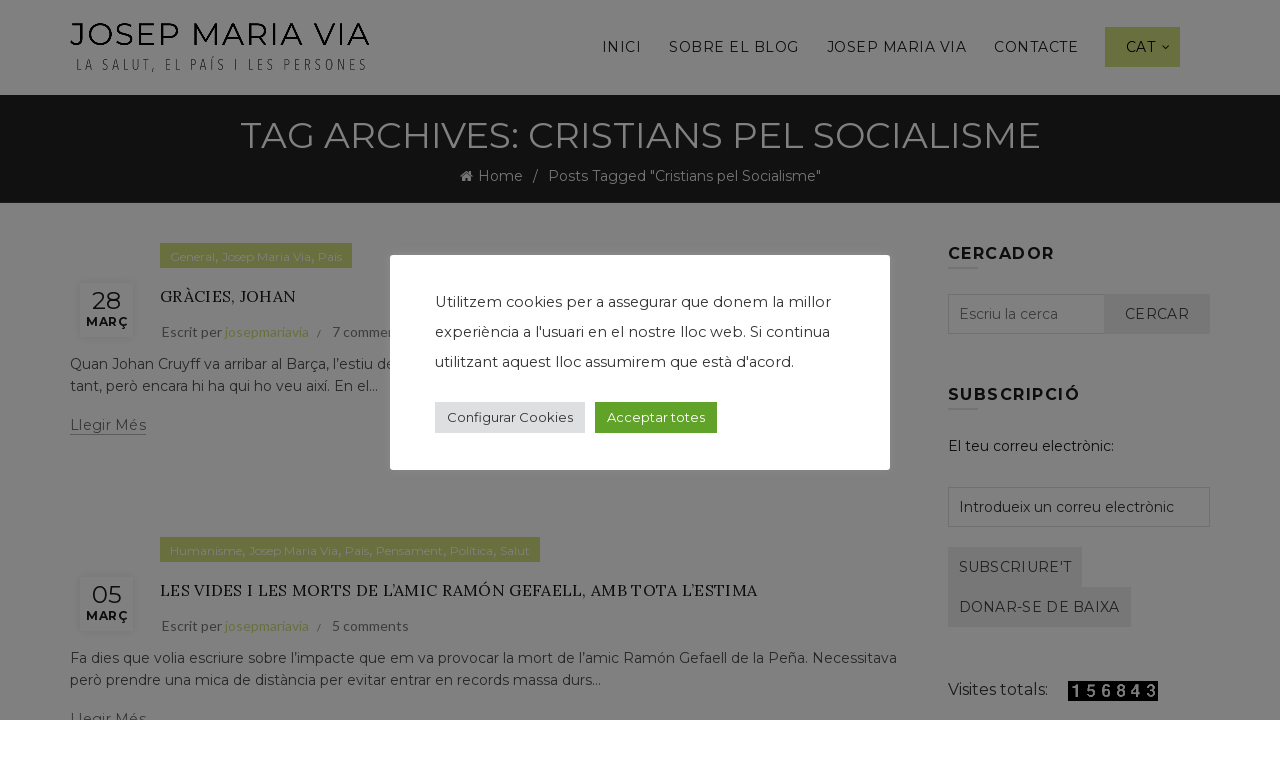

--- FILE ---
content_type: text/html; charset=UTF-8
request_url: https://josepmariavia.com/ca/tag/cristians-pel-socialisme/
body_size: 18621
content:
<!DOCTYPE html>
<!--[if IE 8]>
<html class="ie ie8" lang="ca">
<![endif]-->
<!--[if !(IE 7) & !(IE 8)]><!-->
<html lang="ca">
<!--<![endif]-->
<head>
	<meta charset="UTF-8">
	<meta name="viewport" content="width=device-width, initial-scale=1.0, maximum-scale=1.0, user-scalable=no">
	<link rel="profile" href="http://gmpg.org/xfn/11">
	<link rel="pingback" href="https://josepmariavia.com/xmlrpc.php">

	<title>Cristians pel Socialisme &#8211; El blog de Josep Maria Via</title>
<meta name='robots' content='max-image-preview:large' />
	<style>img:is([sizes="auto" i], [sizes^="auto," i]) { contain-intrinsic-size: 3000px 1500px }</style>
	<link rel="alternate" href="https://josepmariavia.com/ca/tag/cristians-pel-socialisme/" hreflang="ca" />
<link rel="alternate" href="https://josepmariavia.com/es/tag/cristianos-por-el-socialismo/" hreflang="es" />
<link rel='dns-prefetch' href='//www.google.com' />
<link rel='dns-prefetch' href='//fonts.googleapis.com' />
<link rel="alternate" type="application/rss+xml" title="El blog de Josep Maria Via &raquo; Canal d&#039;informació" href="https://josepmariavia.com/ca/feed/" />
<link rel="alternate" type="application/rss+xml" title="El blog de Josep Maria Via &raquo; Canal dels comentaris" href="https://josepmariavia.com/ca/comments/feed/" />
<link rel="alternate" type="application/rss+xml" title="El blog de Josep Maria Via &raquo; Cristians pel Socialisme Canal de les etiquetes" href="https://josepmariavia.com/ca/tag/cristians-pel-socialisme/feed/" />
		<!-- This site uses the Google Analytics by MonsterInsights plugin v9.6.1 - Using Analytics tracking - https://www.monsterinsights.com/ -->
		<!-- Note: MonsterInsights is not currently configured on this site. The site owner needs to authenticate with Google Analytics in the MonsterInsights settings panel. -->
					<!-- No tracking code set -->
				<!-- / Google Analytics by MonsterInsights -->
		<style id='wp-emoji-styles-inline-css' type='text/css'>

	img.wp-smiley, img.emoji {
		display: inline !important;
		border: none !important;
		box-shadow: none !important;
		height: 1em !important;
		width: 1em !important;
		margin: 0 0.07em !important;
		vertical-align: -0.1em !important;
		background: none !important;
		padding: 0 !important;
	}
</style>
<link rel='stylesheet' id='wp-block-library-css' href='https://josepmariavia.com/wp-includes/css/dist/block-library/style.min.css?ver=7f8ea827608e51439d53dbe2261c3eac' type='text/css' media='all' />
<style id='classic-theme-styles-inline-css' type='text/css'>
/*! This file is auto-generated */
.wp-block-button__link{color:#fff;background-color:#32373c;border-radius:9999px;box-shadow:none;text-decoration:none;padding:calc(.667em + 2px) calc(1.333em + 2px);font-size:1.125em}.wp-block-file__button{background:#32373c;color:#fff;text-decoration:none}
</style>
<style id='safe-svg-svg-icon-style-inline-css' type='text/css'>
.safe-svg-cover{text-align:center}.safe-svg-cover .safe-svg-inside{display:inline-block;max-width:100%}.safe-svg-cover svg{fill:currentColor;height:100%;max-height:100%;max-width:100%;width:100%}

</style>
<style id='global-styles-inline-css' type='text/css'>
:root{--wp--preset--aspect-ratio--square: 1;--wp--preset--aspect-ratio--4-3: 4/3;--wp--preset--aspect-ratio--3-4: 3/4;--wp--preset--aspect-ratio--3-2: 3/2;--wp--preset--aspect-ratio--2-3: 2/3;--wp--preset--aspect-ratio--16-9: 16/9;--wp--preset--aspect-ratio--9-16: 9/16;--wp--preset--color--black: #000000;--wp--preset--color--cyan-bluish-gray: #abb8c3;--wp--preset--color--white: #ffffff;--wp--preset--color--pale-pink: #f78da7;--wp--preset--color--vivid-red: #cf2e2e;--wp--preset--color--luminous-vivid-orange: #ff6900;--wp--preset--color--luminous-vivid-amber: #fcb900;--wp--preset--color--light-green-cyan: #7bdcb5;--wp--preset--color--vivid-green-cyan: #00d084;--wp--preset--color--pale-cyan-blue: #8ed1fc;--wp--preset--color--vivid-cyan-blue: #0693e3;--wp--preset--color--vivid-purple: #9b51e0;--wp--preset--gradient--vivid-cyan-blue-to-vivid-purple: linear-gradient(135deg,rgba(6,147,227,1) 0%,rgb(155,81,224) 100%);--wp--preset--gradient--light-green-cyan-to-vivid-green-cyan: linear-gradient(135deg,rgb(122,220,180) 0%,rgb(0,208,130) 100%);--wp--preset--gradient--luminous-vivid-amber-to-luminous-vivid-orange: linear-gradient(135deg,rgba(252,185,0,1) 0%,rgba(255,105,0,1) 100%);--wp--preset--gradient--luminous-vivid-orange-to-vivid-red: linear-gradient(135deg,rgba(255,105,0,1) 0%,rgb(207,46,46) 100%);--wp--preset--gradient--very-light-gray-to-cyan-bluish-gray: linear-gradient(135deg,rgb(238,238,238) 0%,rgb(169,184,195) 100%);--wp--preset--gradient--cool-to-warm-spectrum: linear-gradient(135deg,rgb(74,234,220) 0%,rgb(151,120,209) 20%,rgb(207,42,186) 40%,rgb(238,44,130) 60%,rgb(251,105,98) 80%,rgb(254,248,76) 100%);--wp--preset--gradient--blush-light-purple: linear-gradient(135deg,rgb(255,206,236) 0%,rgb(152,150,240) 100%);--wp--preset--gradient--blush-bordeaux: linear-gradient(135deg,rgb(254,205,165) 0%,rgb(254,45,45) 50%,rgb(107,0,62) 100%);--wp--preset--gradient--luminous-dusk: linear-gradient(135deg,rgb(255,203,112) 0%,rgb(199,81,192) 50%,rgb(65,88,208) 100%);--wp--preset--gradient--pale-ocean: linear-gradient(135deg,rgb(255,245,203) 0%,rgb(182,227,212) 50%,rgb(51,167,181) 100%);--wp--preset--gradient--electric-grass: linear-gradient(135deg,rgb(202,248,128) 0%,rgb(113,206,126) 100%);--wp--preset--gradient--midnight: linear-gradient(135deg,rgb(2,3,129) 0%,rgb(40,116,252) 100%);--wp--preset--font-size--small: 13px;--wp--preset--font-size--medium: 20px;--wp--preset--font-size--large: 36px;--wp--preset--font-size--x-large: 42px;--wp--preset--spacing--20: 0.44rem;--wp--preset--spacing--30: 0.67rem;--wp--preset--spacing--40: 1rem;--wp--preset--spacing--50: 1.5rem;--wp--preset--spacing--60: 2.25rem;--wp--preset--spacing--70: 3.38rem;--wp--preset--spacing--80: 5.06rem;--wp--preset--shadow--natural: 6px 6px 9px rgba(0, 0, 0, 0.2);--wp--preset--shadow--deep: 12px 12px 50px rgba(0, 0, 0, 0.4);--wp--preset--shadow--sharp: 6px 6px 0px rgba(0, 0, 0, 0.2);--wp--preset--shadow--outlined: 6px 6px 0px -3px rgba(255, 255, 255, 1), 6px 6px rgba(0, 0, 0, 1);--wp--preset--shadow--crisp: 6px 6px 0px rgba(0, 0, 0, 1);}:where(.is-layout-flex){gap: 0.5em;}:where(.is-layout-grid){gap: 0.5em;}body .is-layout-flex{display: flex;}.is-layout-flex{flex-wrap: wrap;align-items: center;}.is-layout-flex > :is(*, div){margin: 0;}body .is-layout-grid{display: grid;}.is-layout-grid > :is(*, div){margin: 0;}:where(.wp-block-columns.is-layout-flex){gap: 2em;}:where(.wp-block-columns.is-layout-grid){gap: 2em;}:where(.wp-block-post-template.is-layout-flex){gap: 1.25em;}:where(.wp-block-post-template.is-layout-grid){gap: 1.25em;}.has-black-color{color: var(--wp--preset--color--black) !important;}.has-cyan-bluish-gray-color{color: var(--wp--preset--color--cyan-bluish-gray) !important;}.has-white-color{color: var(--wp--preset--color--white) !important;}.has-pale-pink-color{color: var(--wp--preset--color--pale-pink) !important;}.has-vivid-red-color{color: var(--wp--preset--color--vivid-red) !important;}.has-luminous-vivid-orange-color{color: var(--wp--preset--color--luminous-vivid-orange) !important;}.has-luminous-vivid-amber-color{color: var(--wp--preset--color--luminous-vivid-amber) !important;}.has-light-green-cyan-color{color: var(--wp--preset--color--light-green-cyan) !important;}.has-vivid-green-cyan-color{color: var(--wp--preset--color--vivid-green-cyan) !important;}.has-pale-cyan-blue-color{color: var(--wp--preset--color--pale-cyan-blue) !important;}.has-vivid-cyan-blue-color{color: var(--wp--preset--color--vivid-cyan-blue) !important;}.has-vivid-purple-color{color: var(--wp--preset--color--vivid-purple) !important;}.has-black-background-color{background-color: var(--wp--preset--color--black) !important;}.has-cyan-bluish-gray-background-color{background-color: var(--wp--preset--color--cyan-bluish-gray) !important;}.has-white-background-color{background-color: var(--wp--preset--color--white) !important;}.has-pale-pink-background-color{background-color: var(--wp--preset--color--pale-pink) !important;}.has-vivid-red-background-color{background-color: var(--wp--preset--color--vivid-red) !important;}.has-luminous-vivid-orange-background-color{background-color: var(--wp--preset--color--luminous-vivid-orange) !important;}.has-luminous-vivid-amber-background-color{background-color: var(--wp--preset--color--luminous-vivid-amber) !important;}.has-light-green-cyan-background-color{background-color: var(--wp--preset--color--light-green-cyan) !important;}.has-vivid-green-cyan-background-color{background-color: var(--wp--preset--color--vivid-green-cyan) !important;}.has-pale-cyan-blue-background-color{background-color: var(--wp--preset--color--pale-cyan-blue) !important;}.has-vivid-cyan-blue-background-color{background-color: var(--wp--preset--color--vivid-cyan-blue) !important;}.has-vivid-purple-background-color{background-color: var(--wp--preset--color--vivid-purple) !important;}.has-black-border-color{border-color: var(--wp--preset--color--black) !important;}.has-cyan-bluish-gray-border-color{border-color: var(--wp--preset--color--cyan-bluish-gray) !important;}.has-white-border-color{border-color: var(--wp--preset--color--white) !important;}.has-pale-pink-border-color{border-color: var(--wp--preset--color--pale-pink) !important;}.has-vivid-red-border-color{border-color: var(--wp--preset--color--vivid-red) !important;}.has-luminous-vivid-orange-border-color{border-color: var(--wp--preset--color--luminous-vivid-orange) !important;}.has-luminous-vivid-amber-border-color{border-color: var(--wp--preset--color--luminous-vivid-amber) !important;}.has-light-green-cyan-border-color{border-color: var(--wp--preset--color--light-green-cyan) !important;}.has-vivid-green-cyan-border-color{border-color: var(--wp--preset--color--vivid-green-cyan) !important;}.has-pale-cyan-blue-border-color{border-color: var(--wp--preset--color--pale-cyan-blue) !important;}.has-vivid-cyan-blue-border-color{border-color: var(--wp--preset--color--vivid-cyan-blue) !important;}.has-vivid-purple-border-color{border-color: var(--wp--preset--color--vivid-purple) !important;}.has-vivid-cyan-blue-to-vivid-purple-gradient-background{background: var(--wp--preset--gradient--vivid-cyan-blue-to-vivid-purple) !important;}.has-light-green-cyan-to-vivid-green-cyan-gradient-background{background: var(--wp--preset--gradient--light-green-cyan-to-vivid-green-cyan) !important;}.has-luminous-vivid-amber-to-luminous-vivid-orange-gradient-background{background: var(--wp--preset--gradient--luminous-vivid-amber-to-luminous-vivid-orange) !important;}.has-luminous-vivid-orange-to-vivid-red-gradient-background{background: var(--wp--preset--gradient--luminous-vivid-orange-to-vivid-red) !important;}.has-very-light-gray-to-cyan-bluish-gray-gradient-background{background: var(--wp--preset--gradient--very-light-gray-to-cyan-bluish-gray) !important;}.has-cool-to-warm-spectrum-gradient-background{background: var(--wp--preset--gradient--cool-to-warm-spectrum) !important;}.has-blush-light-purple-gradient-background{background: var(--wp--preset--gradient--blush-light-purple) !important;}.has-blush-bordeaux-gradient-background{background: var(--wp--preset--gradient--blush-bordeaux) !important;}.has-luminous-dusk-gradient-background{background: var(--wp--preset--gradient--luminous-dusk) !important;}.has-pale-ocean-gradient-background{background: var(--wp--preset--gradient--pale-ocean) !important;}.has-electric-grass-gradient-background{background: var(--wp--preset--gradient--electric-grass) !important;}.has-midnight-gradient-background{background: var(--wp--preset--gradient--midnight) !important;}.has-small-font-size{font-size: var(--wp--preset--font-size--small) !important;}.has-medium-font-size{font-size: var(--wp--preset--font-size--medium) !important;}.has-large-font-size{font-size: var(--wp--preset--font-size--large) !important;}.has-x-large-font-size{font-size: var(--wp--preset--font-size--x-large) !important;}
:where(.wp-block-post-template.is-layout-flex){gap: 1.25em;}:where(.wp-block-post-template.is-layout-grid){gap: 1.25em;}
:where(.wp-block-columns.is-layout-flex){gap: 2em;}:where(.wp-block-columns.is-layout-grid){gap: 2em;}
:root :where(.wp-block-pullquote){font-size: 1.5em;line-height: 1.6;}
</style>
<link rel='stylesheet' id='cookie-law-info-css' href='https://josepmariavia.com/wp-content/plugins/cookie-law-info/legacy/public/css/cookie-law-info-public.css?ver=3.3.1' type='text/css' media='all' />
<link rel='stylesheet' id='cookie-law-info-gdpr-css' href='https://josepmariavia.com/wp-content/plugins/cookie-law-info/legacy/public/css/cookie-law-info-gdpr.css?ver=3.3.1' type='text/css' media='all' />
<link rel='stylesheet' id='super-rss-reader-css' href='https://josepmariavia.com/wp-content/plugins/super-rss-reader/public/css/style.min.css?ver=5.3' type='text/css' media='all' />
<link rel='stylesheet' id='wps-visitor-style-css' href='https://josepmariavia.com/wp-content/plugins/wps-visitor-counter/styles/css/default.css?ver=2' type='text/css' media='all' />
<link rel='stylesheet' id='bootstrap-css' href='https://josepmariavia.com/wp-content/themes/basel/css/bootstrap.min.css?ver=5.5.1' type='text/css' media='all' />
<link rel='stylesheet' id='basel-style-css' href='https://josepmariavia.com/wp-content/themes/basel/style.min.css?ver=5.5.1' type='text/css' media='all' />
<link rel='stylesheet' id='child-style-css' href='https://josepmariavia.com/wp-content/themes/basel-child/style.css?ver=5.5.1' type='text/css' media='all' />
<link rel='stylesheet' id='js_composer_front-css' href='https://josepmariavia.com/wp-content/plugins/js_composer/assets/css/js_composer.min.css?ver=8.5' type='text/css' media='all' />
<link rel='stylesheet' id='vc_font_awesome_5_shims-css' href='https://josepmariavia.com/wp-content/plugins/js_composer/assets/lib/vendor/node_modules/@fortawesome/fontawesome-free/css/v4-shims.min.css?ver=8.5' type='text/css' media='all' />
<link rel='stylesheet' id='basel-blog-general-css' href='https://josepmariavia.com/wp-content/themes/basel/css/parts/blog-general.min.css?ver=5.5.1' type='text/css' media='all' />
<link rel='stylesheet' id='basel-wp-gutenberg-css' href='https://josepmariavia.com/wp-content/themes/basel/css/parts/wp-gutenberg.min.css?ver=5.5.1' type='text/css' media='all' />
<link rel='stylesheet' id='basel-int-revolution-slider-css' href='https://josepmariavia.com/wp-content/themes/basel/css/parts/int-revolution-slider.min.css?ver=5.5.1' type='text/css' media='all' />
<link rel='stylesheet' id='basel-int-wpcf7-css' href='https://josepmariavia.com/wp-content/themes/basel/css/parts/int-wpcf7.min.css?ver=5.5.1' type='text/css' media='all' />
<link rel='stylesheet' id='basel-int-wpbakery-base-css' href='https://josepmariavia.com/wp-content/themes/basel/css/parts/int-wpbakery-base.min.css?ver=5.5.1' type='text/css' media='all' />
<link rel='stylesheet' id='basel-header-general-css' href='https://josepmariavia.com/wp-content/themes/basel/css/parts/header-general.min.css?ver=5.5.1' type='text/css' media='all' />
<link rel='stylesheet' id='basel-page-title-css' href='https://josepmariavia.com/wp-content/themes/basel/css/parts/page-title.min.css?ver=5.5.1' type='text/css' media='all' />
<link rel='stylesheet' id='basel-el-social-icons-css' href='https://josepmariavia.com/wp-content/themes/basel/css/parts/el-social-icons.min.css?ver=5.5.1' type='text/css' media='all' />
<link rel='stylesheet' id='basel-opt-off-canvas-sidebar-css' href='https://josepmariavia.com/wp-content/themes/basel/css/parts/opt-off-canvas-sidebar.min.css?ver=5.5.1' type='text/css' media='all' />
<link rel='stylesheet' id='basel-footer-general-css' href='https://josepmariavia.com/wp-content/themes/basel/css/parts/footer-general.min.css?ver=5.5.1' type='text/css' media='all' />
<link rel='stylesheet' id='basel-lib-photoswipe-css' href='https://josepmariavia.com/wp-content/themes/basel/css/parts/lib-photoswipe.min.css?ver=5.5.1' type='text/css' media='all' />
<link rel='stylesheet' id='basel-opt-scrolltotop-css' href='https://josepmariavia.com/wp-content/themes/basel/css/parts/opt-scrolltotop.min.css?ver=5.5.1' type='text/css' media='all' />
<link rel='stylesheet' id='xts-google-fonts-css' href='//fonts.googleapis.com/css?family=Montserrat%3A100%2C100italic%2C200%2C200italic%2C300%2C300italic%2C400%2C400italic%2C500%2C500italic%2C600%2C600italic%2C700%2C700italic%2C800%2C800italic%2C900%2C900italic%7CLora%3A400%2C500%2C600%2C700%2C400italic%2C500italic%2C600italic%2C700italic%7CLato%3A100%2C100italic%2C300%2C300italic%2C400%2C400italic%2C700%2C700italic%2C900%2C900italic&#038;ver=5.5.1' type='text/css' media='all' />
<link rel='stylesheet' id='basel-dynamic-style-css' href='https://josepmariavia.com/wp-content/uploads/2025/07/basel-dynamic-1753869941.css?ver=5.5.1' type='text/css' media='all' />
<script type="text/javascript" src="https://josepmariavia.com/wp-includes/js/jquery/jquery.min.js?ver=3.7.1" id="jquery-core-js"></script>
<script type="text/javascript" src="https://josepmariavia.com/wp-includes/js/jquery/jquery-migrate.min.js?ver=3.4.1" id="jquery-migrate-js"></script>
<script type="text/javascript" id="cookie-law-info-js-extra">
/* <![CDATA[ */
var Cli_Data = {"nn_cookie_ids":[],"cookielist":[],"non_necessary_cookies":[],"ccpaEnabled":"","ccpaRegionBased":"","ccpaBarEnabled":"","strictlyEnabled":["necessary","obligatoire"],"ccpaType":"gdpr","js_blocking":"1","custom_integration":"","triggerDomRefresh":"","secure_cookies":""};
var cli_cookiebar_settings = {"animate_speed_hide":"500","animate_speed_show":"500","background":"#FFF","border":"#b1a6a6c2","border_on":"","button_1_button_colour":"#61a229","button_1_button_hover":"#4e8221","button_1_link_colour":"#fff","button_1_as_button":"1","button_1_new_win":"","button_2_button_colour":"#333","button_2_button_hover":"#292929","button_2_link_colour":"#444","button_2_as_button":"","button_2_hidebar":"","button_3_button_colour":"#dedfe0","button_3_button_hover":"#b2b2b3","button_3_link_colour":"#333333","button_3_as_button":"1","button_3_new_win":"","button_4_button_colour":"#dedfe0","button_4_button_hover":"#b2b2b3","button_4_link_colour":"#333333","button_4_as_button":"1","button_7_button_colour":"#61a229","button_7_button_hover":"#4e8221","button_7_link_colour":"#fff","button_7_as_button":"1","button_7_new_win":"","font_family":"inherit","header_fix":"","notify_animate_hide":"1","notify_animate_show":"","notify_div_id":"#cookie-law-info-bar","notify_position_horizontal":"right","notify_position_vertical":"bottom","scroll_close":"","scroll_close_reload":"","accept_close_reload":"","reject_close_reload":"","showagain_tab":"","showagain_background":"#fff","showagain_border":"#000","showagain_div_id":"#cookie-law-info-again","showagain_x_position":"100px","text":"#333333","show_once_yn":"","show_once":"10000","logging_on":"","as_popup":"","popup_overlay":"1","bar_heading_text":"","cookie_bar_as":"popup","popup_showagain_position":"bottom-right","widget_position":"left"};
var log_object = {"ajax_url":"https:\/\/josepmariavia.com\/wp-admin\/admin-ajax.php"};
/* ]]> */
</script>
<script type="text/javascript" src="https://josepmariavia.com/wp-content/plugins/cookie-law-info/legacy/public/js/cookie-law-info-public.js?ver=3.3.1" id="cookie-law-info-js"></script>
<script type="text/javascript" src="https://josepmariavia.com/wp-content/plugins/super-rss-reader/public/js/jquery.easy-ticker.min.js?ver=5.3" id="jquery-easy-ticker-js"></script>
<script type="text/javascript" src="https://josepmariavia.com/wp-content/plugins/super-rss-reader/public/js/script.min.js?ver=5.3" id="super-rss-reader-js"></script>
<script type="text/javascript" id="wps-js-extra">
/* <![CDATA[ */
var wpspagevisit = {"ajaxurl":"https:\/\/josepmariavia.com\/wp-admin\/admin-ajax.php","ajax_nonce":"be5775c52a"};
/* ]]> */
</script>
<script type="text/javascript" src="https://josepmariavia.com/wp-content/plugins/wps-visitor-counter/styles/js/custom.js?ver=1" id="wps-js"></script>
<!--[if lt IE 9]>
<script type="text/javascript" src="https://josepmariavia.com/wp-content/themes/basel/js/html5.min.js?ver=5.5.1" id="basel_html5shiv-js"></script>
<![endif]-->
<script></script><link rel="https://api.w.org/" href="https://josepmariavia.com/wp-json/" /><link rel="alternate" title="JSON" type="application/json" href="https://josepmariavia.com/wp-json/wp/v2/tags/116" /><link rel="EditURI" type="application/rsd+xml" title="RSD" href="https://josepmariavia.com/xmlrpc.php?rsd" />

<link rel="apple-touch-icon" sizes="152x152" href="/wp-content/uploads/fbrfg/apple-touch-icon.png">
<link rel="icon" type="image/png" sizes="32x32" href="/wp-content/uploads/fbrfg/favicon-32x32.png">
<link rel="icon" type="image/png" sizes="16x16" href="/wp-content/uploads/fbrfg/favicon-16x16.png">
<link rel="manifest" href="/wp-content/uploads/fbrfg/site.webmanifest">
<link rel="mask-icon" href="/wp-content/uploads/fbrfg/safari-pinned-tab.svg" color="#000000">
<link rel="shortcut icon" href="/wp-content/uploads/fbrfg/favicon.ico">
<meta name="msapplication-TileColor" content="#ffffff">
<meta name="msapplication-config" content="/wp-content/uploads/fbrfg/browserconfig.xml">
<meta name="theme-color" content="#ffffff"><meta name="theme-color" content="">		
		
		
				        <style> 
            	
			/* Shop popup */
			
			.basel-promo-popup {
			   max-width: 900px;
			}
	
            .site-logo {
                width: 20%;
            }    

            .site-logo img {
                max-width: 300px;
                max-height: 95px;
            }    

                            .right-column {
                    width: 30px;
                }  
            
                            .basel-woocommerce-layered-nav .basel-scroll-content {
                    max-height: 280px;
                }
            
			/* header Banner */
			body .header-banner {
				height: 40px;
			}
	
			body.header-banner-display .website-wrapper {
				margin-top:40px;
			}	

            /* Topbar height configs */

			.topbar-menu ul > li {
				line-height: 42px;
			}
			
			.topbar-wrapp,
			.topbar-content:before {
				height: 42px;
			}
			
			.sticky-header-prepared.basel-top-bar-on .header-shop, 
			.sticky-header-prepared.basel-top-bar-on .header-split,
			.enable-sticky-header.basel-header-overlap.basel-top-bar-on .main-header {
				top: 42px;
			}

            /* Header height configs */

            /* Limit logo image height for according to header height */
            .site-logo img {
                max-height: 95px;
            } 

            /* And for sticky header logo also */
            .act-scroll .site-logo img,
            .header-clone .site-logo img {
                max-height: 75px;
            }   

            /* Set sticky headers height for cloned headers based on menu links line height */
            .header-clone .main-nav .menu > li > a {
                height: 75px;
                line-height: 75px;
            } 

            /* Height for switch logos */

            .sticky-header-real:not(.global-header-menu-top) .switch-logo-enable .basel-logo {
                height: 95px;
            }

            .sticky-header-real:not(.global-header-menu-top) .act-scroll .switch-logo-enable .basel-logo {
                height: 75px;
            }

            .sticky-header-real:not(.global-header-menu-top) .act-scroll .switch-logo-enable {
                transform: translateY(-75px);
            }

                            /* Header height for these layouts based on it's menu links line height */
                .main-nav .menu > li > a {
                    height: 95px;
                    line-height: 95px;
                }  
                /* The same for sticky header */
                .act-scroll .main-nav .menu > li > a {
                    height: 75px;
                    line-height: 75px;
                }  
            
            
            
            
            /* Page headings settings for heading overlap. Calculate on the header height base */

            .basel-header-overlap .title-size-default,
            .basel-header-overlap .title-size-small,
            .basel-header-overlap .title-shop.without-title.title-size-default,
            .basel-header-overlap .title-shop.without-title.title-size-small {
                padding-top: 135px;
            }


            .basel-header-overlap .title-shop.without-title.title-size-large,
            .basel-header-overlap .title-size-large {
                padding-top: 215px;
            }

            @media (max-width: 991px) {

				/* header Banner */
				body .header-banner {
					height: 40px;
				}
	
				body.header-banner-display .website-wrapper {
					margin-top:40px;
				}

	            /* Topbar height configs */
				.topbar-menu ul > li {
					line-height: 38px;
				}
				
				.topbar-wrapp,
				.topbar-content:before {
					height: 38px;
				}
				
				.sticky-header-prepared.basel-top-bar-on .header-shop, 
				.sticky-header-prepared.basel-top-bar-on .header-split,
				.enable-sticky-header.basel-header-overlap.basel-top-bar-on .main-header {
					top: 38px;
				}

                /* Set header height for mobile devices */
                .main-header .wrapp-header {
                    min-height: 60px;
                } 

                /* Limit logo image height for mobile according to mobile header height */
                .site-logo img {
                    max-height: 60px;
                }   

                /* Limit logo on sticky header. Both header real and header cloned */
                .act-scroll .site-logo img,
                .header-clone .site-logo img {
                    max-height: 60px;
                }

                /* Height for switch logos */

                .main-header .switch-logo-enable .basel-logo {
                    height: 60px;
                }

                .sticky-header-real:not(.global-header-menu-top) .act-scroll .switch-logo-enable .basel-logo {
                    height: 60px;
                }

                .sticky-header-real:not(.global-header-menu-top) .act-scroll .switch-logo-enable {
                    transform: translateY(-60px);
                }

                /* Page headings settings for heading overlap. Calculate on the MOBILE header height base */
                .basel-header-overlap .title-size-default,
                .basel-header-overlap .title-size-small,
                .basel-header-overlap .title-shop.without-title.title-size-default,
                .basel-header-overlap .title-shop.without-title.title-size-small {
                    padding-top: 80px;
                }

                .basel-header-overlap .title-shop.without-title.title-size-large,
                .basel-header-overlap .title-size-large {
                    padding-top: 120px;
                }
 
            }

                 
                    </style>
        
        
		<meta name="generator" content="Powered by WPBakery Page Builder - drag and drop page builder for WordPress."/>
<meta name="generator" content="Powered by Slider Revolution 6.7.35 - responsive, Mobile-Friendly Slider Plugin for WordPress with comfortable drag and drop interface." />
<link rel="icon" href="https://josepmariavia.com/wp-content/uploads/2023/10/cropped-favicon-jmv-32x32.jpg" sizes="32x32" />
<link rel="icon" href="https://josepmariavia.com/wp-content/uploads/2023/10/cropped-favicon-jmv-192x192.jpg" sizes="192x192" />
<link rel="apple-touch-icon" href="https://josepmariavia.com/wp-content/uploads/2023/10/cropped-favicon-jmv-180x180.jpg" />
<meta name="msapplication-TileImage" content="https://josepmariavia.com/wp-content/uploads/2023/10/cropped-favicon-jmv-270x270.jpg" />
<script>function setREVStartSize(e){
			//window.requestAnimationFrame(function() {
				window.RSIW = window.RSIW===undefined ? window.innerWidth : window.RSIW;
				window.RSIH = window.RSIH===undefined ? window.innerHeight : window.RSIH;
				try {
					var pw = document.getElementById(e.c).parentNode.offsetWidth,
						newh;
					pw = pw===0 || isNaN(pw) || (e.l=="fullwidth" || e.layout=="fullwidth") ? window.RSIW : pw;
					e.tabw = e.tabw===undefined ? 0 : parseInt(e.tabw);
					e.thumbw = e.thumbw===undefined ? 0 : parseInt(e.thumbw);
					e.tabh = e.tabh===undefined ? 0 : parseInt(e.tabh);
					e.thumbh = e.thumbh===undefined ? 0 : parseInt(e.thumbh);
					e.tabhide = e.tabhide===undefined ? 0 : parseInt(e.tabhide);
					e.thumbhide = e.thumbhide===undefined ? 0 : parseInt(e.thumbhide);
					e.mh = e.mh===undefined || e.mh=="" || e.mh==="auto" ? 0 : parseInt(e.mh,0);
					if(e.layout==="fullscreen" || e.l==="fullscreen")
						newh = Math.max(e.mh,window.RSIH);
					else{
						e.gw = Array.isArray(e.gw) ? e.gw : [e.gw];
						for (var i in e.rl) if (e.gw[i]===undefined || e.gw[i]===0) e.gw[i] = e.gw[i-1];
						e.gh = e.el===undefined || e.el==="" || (Array.isArray(e.el) && e.el.length==0)? e.gh : e.el;
						e.gh = Array.isArray(e.gh) ? e.gh : [e.gh];
						for (var i in e.rl) if (e.gh[i]===undefined || e.gh[i]===0) e.gh[i] = e.gh[i-1];
											
						var nl = new Array(e.rl.length),
							ix = 0,
							sl;
						e.tabw = e.tabhide>=pw ? 0 : e.tabw;
						e.thumbw = e.thumbhide>=pw ? 0 : e.thumbw;
						e.tabh = e.tabhide>=pw ? 0 : e.tabh;
						e.thumbh = e.thumbhide>=pw ? 0 : e.thumbh;
						for (var i in e.rl) nl[i] = e.rl[i]<window.RSIW ? 0 : e.rl[i];
						sl = nl[0];
						for (var i in nl) if (sl>nl[i] && nl[i]>0) { sl = nl[i]; ix=i;}
						var m = pw>(e.gw[ix]+e.tabw+e.thumbw) ? 1 : (pw-(e.tabw+e.thumbw)) / (e.gw[ix]);
						newh =  (e.gh[ix] * m) + (e.tabh + e.thumbh);
					}
					var el = document.getElementById(e.c);
					if (el!==null && el) el.style.height = newh+"px";
					el = document.getElementById(e.c+"_wrapper");
					if (el!==null && el) {
						el.style.height = newh+"px";
						el.style.display = "block";
					}
				} catch(e){
					console.log("Failure at Presize of Slider:" + e)
				}
			//});
		  };</script>
<noscript><style> .wpb_animate_when_almost_visible { opacity: 1; }</style></noscript></head>

<body class="archive tag tag-cristians-pel-socialisme tag-116 wp-theme-basel wp-child-theme-basel-child wrapper-full-width global-cart-design-1 global-search-disable global-header-simple mobile-nav-from-right basel-light catalog-mode-off categories-accordion-on global-wishlist-enable basel-top-bar-off basel-ajax-shop-on basel-ajax-search-off enable-sticky-header sticky-header-clone offcanvas-sidebar-mobile offcanvas-sidebar-tablet wpb-js-composer js-comp-ver-8.5 vc_responsive">
						<div class="mobile-nav">
				<div class="menu-menu-container"><ul id="menu-menu" class="site-mobile-menu"><li id="menu-item-6328" class="menu-item menu-item-type-post_type menu-item-object-page menu-item-home menu-item-6328 menu-item-design-default item-event-hover"><a href="https://josepmariavia.com/ca/inici/">Inici</a></li>
<li id="menu-item-6333" class="menu-item menu-item-type-post_type menu-item-object-page menu-item-6333 menu-item-design-default item-event-hover"><a href="https://josepmariavia.com/ca/sobre-el-blog/">Sobre el blog</a></li>
<li id="menu-item-6342" class="menu-item menu-item-type-post_type menu-item-object-page menu-item-6342 menu-item-design-default item-event-hover"><a href="https://josepmariavia.com/ca/josep-maria-via/">Josep Maria Via</a></li>
<li id="menu-item-6341" class="menu-item menu-item-type-post_type menu-item-object-page menu-item-6341 menu-item-design-default item-event-hover"><a href="https://josepmariavia.com/ca/contacte/">Contacte</a></li>
<li id="menu-item-6319" class="pll-parent-menu-item menu-item menu-item-type-custom menu-item-object-custom current-menu-parent menu-item-has-children menu-item-6319 menu-item-design-default item-event-hover callto-btn"><a href="#pll_switcher">CAT</a>
<div class="sub-menu-dropdown color-scheme-dark">

<div class="container">

<ul class="sub-menu color-scheme-dark">
	<li id="menu-item-6319-ca" class="lang-item lang-item-5220 lang-item-ca current-lang lang-item-first menu-item menu-item-type-custom menu-item-object-custom menu-item-6319-ca menu-item-design-default item-event-hover"><a href="https://josepmariavia.com/ca/tag/cristians-pel-socialisme/" hreflang="ca" lang="ca">CAT</a></li>
	<li id="menu-item-6319-es" class="lang-item lang-item-5223 lang-item-es menu-item menu-item-type-custom menu-item-object-custom menu-item-6319-es menu-item-design-default item-event-hover"><a href="https://josepmariavia.com/es/tag/cristianos-por-el-socialismo/" hreflang="es-ES" lang="es-ES">ES</a></li>
</ul>
</div>
</div>
</li>
</ul></div>			</div><!--END MOBILE-NAV-->
						<div class="cart-widget-side">
					<div class="widget-heading">
						<span class="widget-title">Shopping cart</span>
						<a href="#" rel="nofollow" class="widget-close">close</a>
					</div>
									</div>
			<div class="website-wrapper">
	
	
	<!-- HEADER -->
	<header class="main-header header-has-no-bg header-simple icons-design-line color-scheme-dark">

		<div class="container">
<div class="wrapp-header">
			<div class="site-logo">
				<div class="basel-logo-wrap">
					<a href="https://josepmariavia.com/ca/inici/" class="basel-logo basel-main-logo" rel="home">
						<img src="https://josepmariavia.com/wp-content/uploads/2020/04/logo-jmv.png" alt="El blog de Josep Maria Via" />					</a>
									</div>
			</div>
					<div class="main-nav site-navigation basel-navigation menu-right" role="navigation">
				<div class="menu-menu-container"><ul id="menu-menu-1" class="menu"><li class="menu-item menu-item-type-post_type menu-item-object-page menu-item-home menu-item-6328 menu-item-design-default item-event-hover"><a href="https://josepmariavia.com/ca/inici/">Inici</a></li>
<li class="menu-item menu-item-type-post_type menu-item-object-page menu-item-6333 menu-item-design-default item-event-hover"><a href="https://josepmariavia.com/ca/sobre-el-blog/">Sobre el blog</a></li>
<li class="menu-item menu-item-type-post_type menu-item-object-page menu-item-6342 menu-item-design-default item-event-hover"><a href="https://josepmariavia.com/ca/josep-maria-via/">Josep Maria Via</a></li>
<li class="menu-item menu-item-type-post_type menu-item-object-page menu-item-6341 menu-item-design-default item-event-hover"><a href="https://josepmariavia.com/ca/contacte/">Contacte</a></li>
<li class="pll-parent-menu-item menu-item menu-item-type-custom menu-item-object-custom current-menu-parent menu-item-has-children menu-item-6319 menu-item-design-default item-event-hover callto-btn"><a href="#pll_switcher">CAT</a>
<div class="sub-menu-dropdown color-scheme-dark">

<div class="container">

<ul class="sub-menu color-scheme-dark">
	<li class="lang-item lang-item-5220 lang-item-ca current-lang lang-item-first menu-item menu-item-type-custom menu-item-object-custom menu-item-6319-ca menu-item-design-default item-event-hover"><a href="https://josepmariavia.com/ca/tag/cristians-pel-socialisme/" hreflang="ca" lang="ca">CAT</a></li>
	<li class="lang-item lang-item-5223 lang-item-es menu-item menu-item-type-custom menu-item-object-custom menu-item-6319-es menu-item-design-default item-event-hover"><a href="https://josepmariavia.com/es/tag/cristianos-por-el-socialismo/" hreflang="es-ES" lang="es-ES">ES</a></li>
</ul>
</div>
</div>
</li>
</ul></div>			</div><!--END MAIN-NAV-->
		<div class="right-column">
			<div class="mobile-nav-icon">
				<span class="basel-burger"></span>
			</div><!--END MOBILE-NAV-ICON-->
		</div>
</div>
</div>

	</header><!--END MAIN HEADER-->

	<div class="clear"></div>
	
						<div class="main-page-wrapper">
		
						<div class="page-title page-title-default title-size-small title-design-centered color-scheme-light title-blog" style="">
					<div class="container">
						<header class="entry-header">
							<h3 class="entry-title">Tag Archives: Cristians pel Socialisme</h3>							<div class="breadcrumbs" xmlns:v="https://schema.org/"><a href="https://josepmariavia.com/ca/inici/" rel="v:url" property="v:title">Home</a> &raquo; <span class="current">Posts Tagged &quot;Cristians pel Socialisme&quot;</span></div><!-- .breadcrumbs -->						</header><!-- .entry-header -->
					</div>
				</div>
			
		<!-- MAIN CONTENT AREA -->
				<div class="container">
			<div class="row">
		

<div class="site-content col-sm-9" role="main">

	
			
				
				
								
																				
<article id="post-3482" class="blog-design-small-images blog-post-loop blog-style- post-3482 post type-post status-publish format-standard hentry category-general category-josep-maria-via category-pais tag-agusti-montal tag-ajax-damsterdam tag-alfredo-di-stefano tag-armand-caraben tag-atletico-de-madrid tag-barca tag-beatles tag-benfica tag-camp-nou tag-catalunya tag-ccoo tag-cristians-pel-socialisme tag-duran-farell tag-fc-barcelona tag-florentino-perez tag-granada tag-guerra-civil tag-joan-fuster tag-joan-laporta tag-joan-sarda-dexeus tag-johan-cruyff tag-josep-carreras tag-josep-maria-via tag-josep-pallach tag-josep-pla tag-juan-antonio-fernandez-abajo tag-lluis-llach tag-luis-enrique tag-manolo-vazquez-montalban tag-manuel-ibanez-escofet tag-matias-prats tag-messi tag-mossen-ballarin tag-nodo tag-paris tag-pcs-reagrupament tag-pele tag-pep-guardiola tag-pique tag-psuc tag-reial-madrid tag-reis-mags tag-rinus-michels tag-santiago-bernabeu tag-tete-montoliu tag-valencia tag-wembley">
		<header class="entry-header">
		
		
						<div class="post-date" onclick="">
				<span class="post-date-day">
					28				</span>
				<span class="post-date-month">
					març				</span>
			</div>
		
			<div class="post-mask">
									<div class="meta-post-categories"><a href="https://josepmariavia.com/ca/category/general/" rel="category tag">General</a>, <a href="https://josepmariavia.com/ca/category/josep-maria-via/" rel="category tag">Josep Maria Via</a>, <a href="https://josepmariavia.com/ca/category/pais/" rel="category tag">País</a></div>
				
									<h3 class="entry-title">
						<a href="https://josepmariavia.com/ca/gracies-johan/" rel="bookmark">GRÀCIES, JOHAN</a>
					</h3>
				
									<div class="entry-meta basel-entry-meta">
									<ul class="entry-meta-list">
				
										<li class="modified-date"><time class="updated" datetime="2016-03-28T23:38:11+02:00">28 març, 2016</time></li>

					
															
						<li class="meta-author">
															Escrit per														
														<a href="" rel="author">
								<span class="vcard author author_name">
									<span class="fn">josepmariavia</span>
								</span>
							</a>
						</li>
																																									<!-- hack Rubén <li class="meta-tags"><a href="https://josepmariavia.com/ca/tag/agusti-montal/" rel="tag">Agustí Montal</a>, <a href="https://josepmariavia.com/ca/tag/ajax-damsterdam/" rel="tag">Ajax d’Amsterdam</a>, <a href="https://josepmariavia.com/ca/tag/alfredo-di-stefano/" rel="tag">Alfredo di Stefano</a>, <a href="https://josepmariavia.com/ca/tag/armand-caraben/" rel="tag">Armand Carabén</a>, <a href="https://josepmariavia.com/ca/tag/atletico-de-madrid/" rel="tag">Atlético de Madrid</a>, <a href="https://josepmariavia.com/ca/tag/barca/" rel="tag">Barça</a>, <a href="https://josepmariavia.com/ca/tag/beatles/" rel="tag">Beatles</a>, <a href="https://josepmariavia.com/ca/tag/benfica/" rel="tag">Benfica</a>, <a href="https://josepmariavia.com/ca/tag/camp-nou/" rel="tag">Camp Nou</a>, <a href="https://josepmariavia.com/ca/tag/catalunya/" rel="tag">Catalunya</a>, <a href="https://josepmariavia.com/ca/tag/ccoo/" rel="tag">CCOO</a>, <a href="https://josepmariavia.com/ca/tag/cristians-pel-socialisme/" rel="tag">Cristians pel Socialisme</a>, <a href="https://josepmariavia.com/ca/tag/duran-farell/" rel="tag">Duran Farell</a>, <a href="https://josepmariavia.com/ca/tag/fc-barcelona/" rel="tag">FC Barcelona</a>, <a href="https://josepmariavia.com/ca/tag/florentino-perez/" rel="tag">Florentino Pérez</a>, <a href="https://josepmariavia.com/ca/tag/granada/" rel="tag">Granada</a>, <a href="https://josepmariavia.com/ca/tag/guerra-civil/" rel="tag">Guerra Civil</a>, <a href="https://josepmariavia.com/ca/tag/joan-fuster/" rel="tag">Joan Fuster</a>, <a href="https://josepmariavia.com/ca/tag/joan-laporta/" rel="tag">Joan Laporta</a>, <a href="https://josepmariavia.com/ca/tag/joan-sarda-dexeus/" rel="tag">Joan Sardà Dexeus</a>, <a href="https://josepmariavia.com/ca/tag/johan-cruyff/" rel="tag">Johan Cruyff</a>, <a href="https://josepmariavia.com/ca/tag/josep-carreras/" rel="tag">Josep Carreras</a>, <a href="https://josepmariavia.com/ca/tag/josep-maria-via/" rel="tag">Josep Maria Via</a>, <a href="https://josepmariavia.com/ca/tag/josep-pallach/" rel="tag">Josep Pallach</a>, <a href="https://josepmariavia.com/ca/tag/josep-pla/" rel="tag">Josep Pla</a>, <a href="https://josepmariavia.com/ca/tag/juan-antonio-fernandez-abajo/" rel="tag">Juan Antonio Fernández Abajo</a>, <a href="https://josepmariavia.com/ca/tag/lluis-llach/" rel="tag">Lluís Llach</a>, <a href="https://josepmariavia.com/ca/tag/luis-enrique/" rel="tag">Luis Enrique</a>, <a href="https://josepmariavia.com/ca/tag/manolo-vazquez-montalban/" rel="tag">Manolo Vázquez Montalbán</a>, <a href="https://josepmariavia.com/ca/tag/manuel-ibanez-escofet/" rel="tag">Manuel Ibáñez Escofet</a>, <a href="https://josepmariavia.com/ca/tag/matias-prats/" rel="tag">Matías Prats</a>, <a href="https://josepmariavia.com/ca/tag/messi/" rel="tag">Messi</a>, <a href="https://josepmariavia.com/ca/tag/mossen-ballarin/" rel="tag">Mossen Ballarín</a>, <a href="https://josepmariavia.com/ca/tag/nodo/" rel="tag">NODO</a>, <a href="https://josepmariavia.com/ca/tag/paris/" rel="tag">París</a>, <a href="https://josepmariavia.com/ca/tag/pcs-reagrupament/" rel="tag">PCS-Reagrupament</a>, <a href="https://josepmariavia.com/ca/tag/pele/" rel="tag">Pelé</a>, <a href="https://josepmariavia.com/ca/tag/pep-guardiola/" rel="tag">Pep Guardiola</a>, <a href="https://josepmariavia.com/ca/tag/pique/" rel="tag">Piqué</a>, <a href="https://josepmariavia.com/ca/tag/psuc/" rel="tag">PSUC</a>, <a href="https://josepmariavia.com/ca/tag/reial-madrid/" rel="tag">Reial Madrid</a>, <a href="https://josepmariavia.com/ca/tag/reis-mags/" rel="tag">Reïs Mags</a>, <a href="https://josepmariavia.com/ca/tag/rinus-michels/" rel="tag">Rinus Michels</a>, <a href="https://josepmariavia.com/ca/tag/santiago-bernabeu/" rel="tag">Santiago Bernabeu</a>, <a href="https://josepmariavia.com/ca/tag/tete-montoliu/" rel="tag">Tete Montoliu</a>, <a href="https://josepmariavia.com/ca/tag/valencia/" rel="tag">València</a>, <a href="https://josepmariavia.com/ca/tag/wembley/" rel="tag">Wembley</a></li>-->
																					<li><span class="meta-reply">
							<a href="https://josepmariavia.com/ca/gracies-johan/#comments">7 comments</a>						</span></li>
																						</ul>
							</div><!-- .entry-meta -->
							</div>
		
	</header><!-- .entry-header -->

			<div class="entry-content">
			Quan Johan Cruyff va arribar al Barça, l’estiu de 1973, el futbol era “l’opi del poble”. Per a molts encara ho és. Potser no tant, però encara hi ha qui ho veu així.
En el...<p class="read-more-section"><a class="btn btn-style-link btn-read-more more-link" href="https://josepmariavia.com/ca/gracies-johan/">Llegir més</a></p>					</div><!-- .entry-content -->
	
	<div class="liner-continer">
		<span class="left-line"></span>
		
			<ul class="social-icons text-center icons-design-circle icons-size-small social-share ">
									<li class="social-facebook"><a rel="noopener noreferrer nofollow" href="https://www.facebook.com/sharer/sharer.php?u=https://josepmariavia.com/ca/gracies-johan/" target="_blank" class=""><i class="fa fa-facebook"></i><span class="basel-social-icon-name">Facebook</span></a></li>
				
									<li class="social-twitter"><a rel="noopener noreferrer nofollow" href="https://twitter.com/share?url=https://josepmariavia.com/ca/gracies-johan/" target="_blank" class=""><i class="fa fa-twitter"></i><span class="basel-social-icon-name">Twitter</span></a></li>
				
				
				
				
									<li class="social-pinterest"><a rel="noopener noreferrer nofollow" href="https://pinterest.com/pin/create/button/?url=https://josepmariavia.com/ca/gracies-johan/&media=https://josepmariavia.com/wp-includes/images/media/default.svg" target="_blank" class=""><i class="fa fa-pinterest"></i><span class="basel-social-icon-name">Pinterest</span></a></li>
				
				
									<li class="social-linkedin"><a rel="noopener noreferrer nofollow" href="https://www.linkedin.com/shareArticle?mini=true&url=https://josepmariavia.com/ca/gracies-johan/" target="_blank" class=""><i class="fa fa-linkedin"></i><span class="basel-social-icon-name">LinkedIn</span></a></li>
				
				
				
				
				
				
				
				
				
								
				
				
									<li class="social-tg"><a rel="noopener noreferrer nofollow" href="https://telegram.me/share/url?url=https://josepmariavia.com/ca/gracies-johan/" target="_blank" class=""><i class="fa fa-telegram"></i><span class="basel-social-icon-name">Telegram</span></a></li>
				
			</ul>

				<span class="right-line"></span>
	</div>

	</article><!-- #post -->

											
<article id="post-3350" class="blog-design-small-images blog-post-loop blog-style- post-3350 post type-post status-publish format-standard hentry category-humanisme category-josep-maria-via category-pais category-pensament category-politica category-salut tag-alfonso-carlos-comin tag-cristians-pel-socialisme tag-esperit-critic tag-estimular-la-curiositat tag-golf tag-humanitats-i-educacio tag-jose-m-valverde tag-lluita-antifranquista tag-medicina tag-ramon-gefaell tag-samba-i-bossanova">
		<header class="entry-header">
		
		
						<div class="post-date" onclick="">
				<span class="post-date-day">
					05				</span>
				<span class="post-date-month">
					març				</span>
			</div>
		
			<div class="post-mask">
									<div class="meta-post-categories"><a href="https://josepmariavia.com/ca/category/humanisme/" rel="category tag">Humanisme</a>, <a href="https://josepmariavia.com/ca/category/josep-maria-via/" rel="category tag">Josep Maria Via</a>, <a href="https://josepmariavia.com/ca/category/pais/" rel="category tag">País</a>, <a href="https://josepmariavia.com/ca/category/pensament/" rel="category tag">Pensament</a>, <a href="https://josepmariavia.com/ca/category/politica/" rel="category tag">Política</a>, <a href="https://josepmariavia.com/ca/category/salut/" rel="category tag">Salut</a></div>
				
									<h3 class="entry-title">
						<a href="https://josepmariavia.com/ca/les-vides-i-les-morts-de-lamic-ramon-geaell-amb-tota-lestima/" rel="bookmark">LES VIDES I LES MORTS DE L’AMIC RAMÓN GEFAELL, AMB TOTA L’ESTIMA</a>
					</h3>
				
									<div class="entry-meta basel-entry-meta">
									<ul class="entry-meta-list">
				
										<li class="modified-date"><time class="updated" datetime="2016-03-05T12:54:44+01:00">5 març, 2016</time></li>

					
															
						<li class="meta-author">
															Escrit per														
														<a href="" rel="author">
								<span class="vcard author author_name">
									<span class="fn">josepmariavia</span>
								</span>
							</a>
						</li>
																																									<!-- hack Rubén <li class="meta-tags"><a href="https://josepmariavia.com/ca/tag/alfonso-carlos-comin/" rel="tag">Alfonso Carlos Comín</a>, <a href="https://josepmariavia.com/ca/tag/cristians-pel-socialisme/" rel="tag">Cristians pel Socialisme</a>, <a href="https://josepmariavia.com/ca/tag/esperit-critic/" rel="tag">Esperit crític</a>, <a href="https://josepmariavia.com/ca/tag/estimular-la-curiositat/" rel="tag">Estimular la curiositat</a>, <a href="https://josepmariavia.com/ca/tag/golf/" rel="tag">Golf</a>, <a href="https://josepmariavia.com/ca/tag/humanitats-i-educacio/" rel="tag">Humanitats i educació</a>, <a href="https://josepmariavia.com/ca/tag/jose-m-valverde/" rel="tag">José M. Valverde</a>, <a href="https://josepmariavia.com/ca/tag/lluita-antifranquista/" rel="tag">Lluita antifranquista</a>, <a href="https://josepmariavia.com/ca/tag/medicina/" rel="tag">Medicina</a>, <a href="https://josepmariavia.com/ca/tag/ramon-gefaell/" rel="tag">Ramón Gefaell</a>, <a href="https://josepmariavia.com/ca/tag/samba-i-bossanova/" rel="tag">Samba i Bossanova</a></li>-->
																					<li><span class="meta-reply">
							<a href="https://josepmariavia.com/ca/les-vides-i-les-morts-de-lamic-ramon-geaell-amb-tota-lestima/#comments">5 comments</a>						</span></li>
																						</ul>
							</div><!-- .entry-meta -->
							</div>
		
	</header><!-- .entry-header -->

			<div class="entry-content">
			
Fa dies que volia escriure sobre l’impacte que em va provocar la mort de l’amic Ramón Gefaell de la Peña. Necessitava però prendre una mica de distància per evitar entrar en records massa durs...<p class="read-more-section"><a class="btn btn-style-link btn-read-more more-link" href="https://josepmariavia.com/ca/les-vides-i-les-morts-de-lamic-ramon-geaell-amb-tota-lestima/">Llegir més</a></p>					</div><!-- .entry-content -->
	
	<div class="liner-continer">
		<span class="left-line"></span>
		
			<ul class="social-icons text-center icons-design-circle icons-size-small social-share ">
									<li class="social-facebook"><a rel="noopener noreferrer nofollow" href="https://www.facebook.com/sharer/sharer.php?u=https://josepmariavia.com/ca/les-vides-i-les-morts-de-lamic-ramon-geaell-amb-tota-lestima/" target="_blank" class=""><i class="fa fa-facebook"></i><span class="basel-social-icon-name">Facebook</span></a></li>
				
									<li class="social-twitter"><a rel="noopener noreferrer nofollow" href="https://twitter.com/share?url=https://josepmariavia.com/ca/les-vides-i-les-morts-de-lamic-ramon-geaell-amb-tota-lestima/" target="_blank" class=""><i class="fa fa-twitter"></i><span class="basel-social-icon-name">Twitter</span></a></li>
				
				
				
				
									<li class="social-pinterest"><a rel="noopener noreferrer nofollow" href="https://pinterest.com/pin/create/button/?url=https://josepmariavia.com/ca/les-vides-i-les-morts-de-lamic-ramon-geaell-amb-tota-lestima/&media=https://josepmariavia.com/wp-includes/images/media/default.svg" target="_blank" class=""><i class="fa fa-pinterest"></i><span class="basel-social-icon-name">Pinterest</span></a></li>
				
				
									<li class="social-linkedin"><a rel="noopener noreferrer nofollow" href="https://www.linkedin.com/shareArticle?mini=true&url=https://josepmariavia.com/ca/les-vides-i-les-morts-de-lamic-ramon-geaell-amb-tota-lestima/" target="_blank" class=""><i class="fa fa-linkedin"></i><span class="basel-social-icon-name">LinkedIn</span></a></li>
				
				
				
				
				
				
				
				
				
								
				
				
									<li class="social-tg"><a rel="noopener noreferrer nofollow" href="https://telegram.me/share/url?url=https://josepmariavia.com/ca/les-vides-i-les-morts-de-lamic-ramon-geaell-amb-tota-lestima/" target="_blank" class=""><i class="fa fa-telegram"></i><span class="basel-social-icon-name">Telegram</span></a></li>
				
			</ul>

				<span class="right-line"></span>
	</div>

	</article><!-- #post -->

									
				
			
		
</div><!-- .site-content -->

	<aside class="sidebar-container col-sm-3 sidebar-right area-sidebar-1" role="complementary">
		<div class="basel-close-sidebar-btn"><span>Close</span></div>
		<div class="sidebar-inner basel-scroll">
			<div class="widget-area basel-sidebar-content">
								<div id="search-2" class="sidebar-widget widget_search"><h5 class="widget-title">Cercador</h5><form role="search" method="get" id="searchform" class="searchform" action="https://josepmariavia.com/ca/">
	<div>
		<label class="screen-reader-text" for="s"></label>
		<input type="text" placeholder="Escriu la cerca" value="" name="s" id="s" />
		<input type="hidden" name="post_type" id="post_type" value="product">
		<button type="submit" id="searchsubmit">Cercar</button>
	</div>
</form>
</div><div id="s2_form_widget-4" class="sidebar-widget s2_form_widget"><h5 class="widget-title">Subscripció</h5><div class="search"><form name="s2formwidget" method="post" action="https://josepmariavia.com/ca/subscripcio/"><input type="hidden" name="ip" value="52.14.236.250" /><span style="display:none !important"><label for="firstname">Leave This Blank:</label><input type="text" id="firstname" name="firstname" /><label for="lastname">Leave This Blank Too:</label><input type="text" id="lastname" name="lastname" /><label for="uri">Do Not Change This:</label><input type="text" id="uri" name="uri" value="http://" /></span><p><label for="s2email">El teu correu electrònic:</label><br><input type="email" name="email" id="s2email" value="Introdueix un correu electrònic" size="20" onfocus="if (this.value === 'Introdueix un correu electrònic') {this.value = '';}" onblur="if (this.value === '') {this.value = 'Introdueix un correu electrònic';}" /></p><p><input type="submit" name="subscribe" value="Subscriure&#039;t" />&nbsp;<input type="submit" name="unsubscribe" value="Donar-se de baixa" /></p></form>
</div></div>	
	
		

	
		
										
	
				
			
	<div id="text-9" class="sidebar-widget widget_text">			<div class="textwidget"><p style="float:left;margin:0px 20px 0px 0px;">Visites totals:</p>
<div id='mvcwid'style='text-align: left; color: #000000;'><div id="wpsvccount"><img src='https://josepmariavia.com/wp-content/plugins/wps-visitor-counter/styles/image/web/1.gif' alt='1'><img src='https://josepmariavia.com/wp-content/plugins/wps-visitor-counter/styles/image/web/5.gif' alt='5'><img src='https://josepmariavia.com/wp-content/plugins/wps-visitor-counter/styles/image/web/6.gif' alt='6'><img src='https://josepmariavia.com/wp-content/plugins/wps-visitor-counter/styles/image/web/8.gif' alt='8'><img src='https://josepmariavia.com/wp-content/plugins/wps-visitor-counter/styles/image/web/4.gif' alt='4'><img src='https://josepmariavia.com/wp-content/plugins/wps-visitor-counter/styles/image/web/3.gif' alt='3'></div>
	<div id="wpsvctable"></div></div>
</div>
		</div><div id="text-4" class="sidebar-widget widget_text">			<div class="textwidget"><h4><span><a href="http://www.josepmariavia.com/alguns-dels-meus-articles/"> ALGUNS DELS MEUS ARTICLES I CONFERÈNCIES</a></span></h4></div>
		</div><div id="categories-2" class="sidebar-widget widget_categories"><h5 class="widget-title">Categories</h5>
			<ul>
					<li class="cat-item cat-item-4"><a href="https://josepmariavia.com/ca/category/atencio/">Atenció</a>
</li>
	<li class="cat-item cat-item-48"><a href="https://josepmariavia.com/ca/category/economia/">Economia</a>
</li>
	<li class="cat-item cat-item-5"><a href="https://josepmariavia.com/ca/category/general/">General</a>
</li>
	<li class="cat-item cat-item-6"><a href="https://josepmariavia.com/ca/category/gestio/">Gestió</a>
</li>
	<li class="cat-item cat-item-7"><a href="https://josepmariavia.com/ca/category/hospitals/">Hospitals</a>
</li>
	<li class="cat-item cat-item-46"><a href="https://josepmariavia.com/ca/category/humanisme/">Humanisme</a>
</li>
	<li class="cat-item cat-item-26"><a href="https://josepmariavia.com/ca/category/josep-maria-via/">Josep Maria Via</a>
</li>
	<li class="cat-item cat-item-29320"><a href="https://josepmariavia.com/ca/category/narrativa/">Narrativa</a>
</li>
	<li class="cat-item cat-item-33"><a href="https://josepmariavia.com/ca/category/pais/">País</a>
</li>
	<li class="cat-item cat-item-43997"><a href="https://josepmariavia.com/ca/category/papers-prvats/papers-privats-ca/">Papers privats</a>
</li>
	<li class="cat-item cat-item-38998"><a href="https://josepmariavia.com/ca/category/papers-prvats/">Papers prvats</a>
</li>
	<li class="cat-item cat-item-34"><a href="https://josepmariavia.com/ca/category/pensament/">Pensament</a>
</li>
	<li class="cat-item cat-item-49"><a href="https://josepmariavia.com/ca/category/politica/">Política</a>
</li>
	<li class="cat-item cat-item-11"><a href="https://josepmariavia.com/ca/category/politica-sanitaria/">Política sanitària</a>
</li>
	<li class="cat-item cat-item-9"><a href="https://josepmariavia.com/ca/category/retallades/">Retallades</a>
</li>
	<li class="cat-item cat-item-8"><a href="https://josepmariavia.com/ca/category/salut/">Salut</a>
</li>
	<li class="cat-item cat-item-1"><a href="https://josepmariavia.com/ca/category/sin-categoria/">Sin categoría</a>
</li>
	<li class="cat-item cat-item-10"><a href="https://josepmariavia.com/ca/category/sistema-sanitari/">Sistema sanitari</a>
</li>
			</ul>

			</div><div id="text-3" class="sidebar-widget widget_text"><h5 class="widget-title">BLOGROLL</h5>			<div class="textwidget"><ul>
  <li><a href="http://econsalut.blogspot.com/" title="Un blog de comentaris crítics sobre economia de la salut i política sanitària" target="_blank">Econsalut</a></li>
  <li><a href="http://www.edad-vida.org/blog/" title="Promovemos la calidad de vida de las personas mayores" target="_blank">Edad &amp; Vida</a></li>
   <li><a href="http://rbasalutigestio.blogspot.com.es/" title="Bloc per expressar opinions sobre gestió sanitària, política en general, economia, etc." target="_blank">RBA salut i gestió</a></li>
  <li><a href="http://francesctorralba.com/" title="Francesc Torralba" target="_blank">Francesc Torralba</a></li>
<li><a href="http://www.gelonchviladegut.com/ca/blog/" title="Col·lecció Gelonch Viladegut" target="_blank">Col·lecció Gelonch Viladegut</a></li>
<li><a href="http://theladiesofvallbona.blogspot.com.es/" title="The Ladies of Vallbona" target="_blank">The Ladies of Vallbona</a></li>
<li><a href="http://martinezobiols.com/blog/" title="Blog de la Dr. Martínez Obiols" target="_blank">Dr. Martínez Obiols</a></li>
</ul></div>
		</div>							</div><!-- .widget-area -->
		</div><!-- .sidebar-inner -->
	</aside><!-- .sidebar-container -->

					</div> <!-- end row -->
			</div> <!-- end container -->
					</div><!-- .main-page-wrapper --> 
			
	
	<!-- FOOTER -->
	<footer class="footer-container color-scheme-light">
		
		
					<div class="copyrights-wrapper copyrights-centered">
				<div class="container">
					<div class="min-footer">
						<div class="col-left">
															<footer class="footer-custom">
  <div class="footer-line line1">
    © 2025 Josep Maria Via. Tots els drets reservats
  </div>
  <div class="footer-line line2">
    <a href="/avis-legal/">Avís legal</a> | 
    <a href="/politica-de-privacitat/">Política de privacitat</a> | 
    <a href="/politica-de-cookies/">Política de cookies</a>
  </div>
</footer>													</div>
											</div>
				</div>
			</div>
				
	</footer>
</div> <!-- end wrapper -->

<div class="basel-close-side"></div>
<!-- Root element of PhotoSwipe. Must have class pswp. -->
<div class="pswp" tabindex="-1" role="dialog" aria-hidden="true">

    <!-- Background of PhotoSwipe. 
         It's a separate element as animating opacity is faster than rgba(). -->
    <div class="pswp__bg"></div>

    <!-- Slides wrapper with overflow:hidden. -->
    <div class="pswp__scroll-wrap">

        <!-- Container that holds slides. 
            PhotoSwipe keeps only 3 of them in the DOM to save memory.
            Don't modify these 3 pswp__item elements, data is added later on. -->
        <div class="pswp__container">
            <div class="pswp__item"></div>
            <div class="pswp__item"></div>
            <div class="pswp__item"></div>
        </div>

        <!-- Default (PhotoSwipeUI_Default) interface on top of sliding area. Can be changed. -->
        <div class="pswp__ui pswp__ui--hidden">

            <div class="pswp__top-bar">

                <!--  Controls are self-explanatory. Order can be changed. -->

                <div class="pswp__counter"></div>

                <button class="pswp__button pswp__button--close" title="Close (Esc)"></button>

                <button class="pswp__button pswp__button--share" title="Share"></button>

                <button class="pswp__button pswp__button--fs" title="Toggle fullscreen"></button>

                <button class="pswp__button pswp__button--zoom" title="Zoom in/out"></button>

                <!-- Preloader demo http://codepen.io/dimsemenov/pen/yyBWoR -->
                <!-- element will get class pswp__preloader--active when preloader is running -->
                <div class="pswp__preloader">
                    <div class="pswp__preloader__icn">
                      <div class="pswp__preloader__cut">
                        <div class="pswp__preloader__donut"></div>
                      </div>
                    </div>
                </div>
            </div>

            <div class="pswp__share-modal pswp__share-modal--hidden pswp__single-tap">
                <div class="pswp__share-tooltip"></div> 
            </div>

            <button class="pswp__button pswp__button--arrow--left" title="Previous (arrow left)">
            </button>

            <button class="pswp__button pswp__button--arrow--right" title="Next (arrow right)">
            </button>

            <div class="pswp__caption">
                <div class="pswp__caption__center"></div>
            </div>

        </div>

    </div>

</div>
		<script>
			window.RS_MODULES = window.RS_MODULES || {};
			window.RS_MODULES.modules = window.RS_MODULES.modules || {};
			window.RS_MODULES.waiting = window.RS_MODULES.waiting || [];
			window.RS_MODULES.defered = true;
			window.RS_MODULES.moduleWaiting = window.RS_MODULES.moduleWaiting || {};
			window.RS_MODULES.type = 'compiled';
		</script>
		<script type="speculationrules">
{"prefetch":[{"source":"document","where":{"and":[{"href_matches":"\/*"},{"not":{"href_matches":["\/wp-*.php","\/wp-admin\/*","\/wp-content\/uploads\/*","\/wp-content\/*","\/wp-content\/plugins\/*","\/wp-content\/themes\/basel-child\/*","\/wp-content\/themes\/basel\/*","\/*\\?(.+)"]}},{"not":{"selector_matches":"a[rel~=\"nofollow\"]"}},{"not":{"selector_matches":".no-prefetch, .no-prefetch a"}}]},"eagerness":"conservative"}]}
</script>
<!--googleoff: all--><div id="cookie-law-info-bar" data-nosnippet="true"><span><div class="cli-bar-container cli-style-v2"><div class="cli-bar-message" style="line-height: 30px;margin-bottom:20px">Utilitzem cookies per a assegurar que donem la millor experiència a l'usuari en el nostre lloc web. Si continua utilitzant aquest lloc assumirem que està d'acord.</div><div class="cli-bar-btn_container"><a role='button' class="medium cli-plugin-button cli-plugin-main-button cli_settings_button" style="margin:0px 5px 0px 0px">Configurar Cookies</a><a id="wt-cli-accept-all-btn" role='button' data-cli_action="accept_all" class="wt-cli-element medium cli-plugin-button wt-cli-accept-all-btn cookie_action_close_header cli_action_button">Acceptar totes</a></div></div></span></div><div id="cookie-law-info-again" data-nosnippet="true"><span id="cookie_hdr_showagain">Manage consent</span></div><div class="cli-modal" data-nosnippet="true" id="cliSettingsPopup" tabindex="-1" role="dialog" aria-labelledby="cliSettingsPopup" aria-hidden="true">
  <div class="cli-modal-dialog" role="document">
	<div class="cli-modal-content cli-bar-popup">
		  <button type="button" class="cli-modal-close" id="cliModalClose">
			<svg class="" viewBox="0 0 24 24"><path d="M19 6.41l-1.41-1.41-5.59 5.59-5.59-5.59-1.41 1.41 5.59 5.59-5.59 5.59 1.41 1.41 5.59-5.59 5.59 5.59 1.41-1.41-5.59-5.59z"></path><path d="M0 0h24v24h-24z" fill="none"></path></svg>
			<span class="wt-cli-sr-only">Tanca</span>
		  </button>
		  <div class="cli-modal-body">
			<div class="cli-container-fluid cli-tab-container">
	<div class="cli-row">
		<div class="cli-col-12 cli-align-items-stretch cli-px-0">
			<div class="cli-privacy-overview">
				<h4>Privacy Overview</h4>				<div class="cli-privacy-content">
					<div class="cli-privacy-content-text">This website uses cookies to improve your experience while you navigate through the website. Out of these, the cookies that are categorized as necessary are stored on your browser as they are essential for the working of basic functionalities of the website. We also use third-party cookies that help us analyze and understand how you use this website. These cookies will be stored in your browser only with your consent. You also have the option to opt-out of these cookies. But opting out of some of these cookies may affect your browsing experience.</div>
				</div>
				<a class="cli-privacy-readmore" aria-label="Mostra'n més" role="button" data-readmore-text="Mostra'n més" data-readless-text="Mostra'n menys"></a>			</div>
		</div>
		<div class="cli-col-12 cli-align-items-stretch cli-px-0 cli-tab-section-container">
												<div class="cli-tab-section">
						<div class="cli-tab-header">
							<a role="button" tabindex="0" class="cli-nav-link cli-settings-mobile" data-target="necessary" data-toggle="cli-toggle-tab">
								Necessary							</a>
															<div class="wt-cli-necessary-checkbox">
									<input type="checkbox" class="cli-user-preference-checkbox"  id="wt-cli-checkbox-necessary" data-id="checkbox-necessary" checked="checked"  />
									<label class="form-check-label" for="wt-cli-checkbox-necessary">Necessary</label>
								</div>
								<span class="cli-necessary-caption">Sempre activat</span>
													</div>
						<div class="cli-tab-content">
							<div class="cli-tab-pane cli-fade" data-id="necessary">
								<div class="wt-cli-cookie-description">
									Necessary cookies are absolutely essential for the website to function properly. These cookies ensure basic functionalities and security features of the website, anonymously.
<table class="cookielawinfo-row-cat-table cookielawinfo-winter"><thead><tr><th class="cookielawinfo-column-1">Galeta</th><th class="cookielawinfo-column-3">Durada</th><th class="cookielawinfo-column-4">Descripció</th></tr></thead><tbody><tr class="cookielawinfo-row"><td class="cookielawinfo-column-1">cookielawinfo-checkbox-analytics</td><td class="cookielawinfo-column-3">11 months</td><td class="cookielawinfo-column-4">This cookie is set by GDPR Cookie Consent plugin. The cookie is used to store the user consent for the cookies in the category "Analytics".</td></tr><tr class="cookielawinfo-row"><td class="cookielawinfo-column-1">cookielawinfo-checkbox-functional</td><td class="cookielawinfo-column-3">11 months</td><td class="cookielawinfo-column-4">The cookie is set by GDPR cookie consent to record the user consent for the cookies in the category "Functional".</td></tr><tr class="cookielawinfo-row"><td class="cookielawinfo-column-1">cookielawinfo-checkbox-necessary</td><td class="cookielawinfo-column-3">11 months</td><td class="cookielawinfo-column-4">This cookie is set by GDPR Cookie Consent plugin. The cookies is used to store the user consent for the cookies in the category "Necessary".</td></tr><tr class="cookielawinfo-row"><td class="cookielawinfo-column-1">cookielawinfo-checkbox-others</td><td class="cookielawinfo-column-3">11 months</td><td class="cookielawinfo-column-4">This cookie is set by GDPR Cookie Consent plugin. The cookie is used to store the user consent for the cookies in the category "Other.</td></tr><tr class="cookielawinfo-row"><td class="cookielawinfo-column-1">cookielawinfo-checkbox-performance</td><td class="cookielawinfo-column-3">11 months</td><td class="cookielawinfo-column-4">This cookie is set by GDPR Cookie Consent plugin. The cookie is used to store the user consent for the cookies in the category "Performance".</td></tr><tr class="cookielawinfo-row"><td class="cookielawinfo-column-1">viewed_cookie_policy</td><td class="cookielawinfo-column-3">11 months</td><td class="cookielawinfo-column-4">The cookie is set by the GDPR Cookie Consent plugin and is used to store whether or not user has consented to the use of cookies. It does not store any personal data.</td></tr></tbody></table>								</div>
							</div>
						</div>
					</div>
																	<div class="cli-tab-section">
						<div class="cli-tab-header">
							<a role="button" tabindex="0" class="cli-nav-link cli-settings-mobile" data-target="functional" data-toggle="cli-toggle-tab">
								Functional							</a>
															<div class="cli-switch">
									<input type="checkbox" id="wt-cli-checkbox-functional" class="cli-user-preference-checkbox"  data-id="checkbox-functional" />
									<label for="wt-cli-checkbox-functional" class="cli-slider" data-cli-enable="Habilitat" data-cli-disable="Desactivat"><span class="wt-cli-sr-only">Functional</span></label>
								</div>
													</div>
						<div class="cli-tab-content">
							<div class="cli-tab-pane cli-fade" data-id="functional">
								<div class="wt-cli-cookie-description">
									Functional cookies help to perform certain functionalities like sharing the content of the website on social media platforms, collect feedbacks, and other third-party features.
								</div>
							</div>
						</div>
					</div>
																	<div class="cli-tab-section">
						<div class="cli-tab-header">
							<a role="button" tabindex="0" class="cli-nav-link cli-settings-mobile" data-target="performance" data-toggle="cli-toggle-tab">
								Performance							</a>
															<div class="cli-switch">
									<input type="checkbox" id="wt-cli-checkbox-performance" class="cli-user-preference-checkbox"  data-id="checkbox-performance" />
									<label for="wt-cli-checkbox-performance" class="cli-slider" data-cli-enable="Habilitat" data-cli-disable="Desactivat"><span class="wt-cli-sr-only">Performance</span></label>
								</div>
													</div>
						<div class="cli-tab-content">
							<div class="cli-tab-pane cli-fade" data-id="performance">
								<div class="wt-cli-cookie-description">
									Performance cookies are used to understand and analyze the key performance indexes of the website which helps in delivering a better user experience for the visitors.
								</div>
							</div>
						</div>
					</div>
																	<div class="cli-tab-section">
						<div class="cli-tab-header">
							<a role="button" tabindex="0" class="cli-nav-link cli-settings-mobile" data-target="analytics" data-toggle="cli-toggle-tab">
								Analytics							</a>
															<div class="cli-switch">
									<input type="checkbox" id="wt-cli-checkbox-analytics" class="cli-user-preference-checkbox"  data-id="checkbox-analytics" />
									<label for="wt-cli-checkbox-analytics" class="cli-slider" data-cli-enable="Habilitat" data-cli-disable="Desactivat"><span class="wt-cli-sr-only">Analytics</span></label>
								</div>
													</div>
						<div class="cli-tab-content">
							<div class="cli-tab-pane cli-fade" data-id="analytics">
								<div class="wt-cli-cookie-description">
									Analytical cookies are used to understand how visitors interact with the website. These cookies help provide information on metrics the number of visitors, bounce rate, traffic source, etc.
								</div>
							</div>
						</div>
					</div>
																	<div class="cli-tab-section">
						<div class="cli-tab-header">
							<a role="button" tabindex="0" class="cli-nav-link cli-settings-mobile" data-target="advertisement" data-toggle="cli-toggle-tab">
								Advertisement							</a>
															<div class="cli-switch">
									<input type="checkbox" id="wt-cli-checkbox-advertisement" class="cli-user-preference-checkbox"  data-id="checkbox-advertisement" />
									<label for="wt-cli-checkbox-advertisement" class="cli-slider" data-cli-enable="Habilitat" data-cli-disable="Desactivat"><span class="wt-cli-sr-only">Advertisement</span></label>
								</div>
													</div>
						<div class="cli-tab-content">
							<div class="cli-tab-pane cli-fade" data-id="advertisement">
								<div class="wt-cli-cookie-description">
									Advertisement cookies are used to provide visitors with relevant ads and marketing campaigns. These cookies track visitors across websites and collect information to provide customized ads.
								</div>
							</div>
						</div>
					</div>
																	<div class="cli-tab-section">
						<div class="cli-tab-header">
							<a role="button" tabindex="0" class="cli-nav-link cli-settings-mobile" data-target="others" data-toggle="cli-toggle-tab">
								Others							</a>
															<div class="cli-switch">
									<input type="checkbox" id="wt-cli-checkbox-others" class="cli-user-preference-checkbox"  data-id="checkbox-others" />
									<label for="wt-cli-checkbox-others" class="cli-slider" data-cli-enable="Habilitat" data-cli-disable="Desactivat"><span class="wt-cli-sr-only">Others</span></label>
								</div>
													</div>
						<div class="cli-tab-content">
							<div class="cli-tab-pane cli-fade" data-id="others">
								<div class="wt-cli-cookie-description">
									Other uncategorized cookies are those that are being analyzed and have not been classified into a category as yet.
								</div>
							</div>
						</div>
					</div>
										</div>
	</div>
</div>
		  </div>
		  <div class="cli-modal-footer">
			<div class="wt-cli-element cli-container-fluid cli-tab-container">
				<div class="cli-row">
					<div class="cli-col-12 cli-align-items-stretch cli-px-0">
						<div class="cli-tab-footer wt-cli-privacy-overview-actions">
						
															<a id="wt-cli-privacy-save-btn" role="button" tabindex="0" data-cli-action="accept" class="wt-cli-privacy-btn cli_setting_save_button wt-cli-privacy-accept-btn cli-btn">DESA I ACCEPTA</a>
													</div>
						
					</div>
				</div>
			</div>
		</div>
	</div>
  </div>
</div>
<div class="cli-modal-backdrop cli-fade cli-settings-overlay"></div>
<div class="cli-modal-backdrop cli-fade cli-popupbar-overlay"></div>
<!--googleon: all-->			<a href="#" rel="nofollow" class="scrollToTop basel-tooltip">Scroll To Top</a>
		<link rel='stylesheet' id='cookie-law-info-table-css' href='https://josepmariavia.com/wp-content/plugins/cookie-law-info/legacy/public/css/cookie-law-info-table.css?ver=3.3.1' type='text/css' media='all' />
<link rel='stylesheet' id='rs-plugin-settings-css' href='//josepmariavia.com/wp-content/plugins/revslider/sr6/assets/css/rs6.css?ver=6.7.35' type='text/css' media='all' />
<style id='rs-plugin-settings-inline-css' type='text/css'>
#rs-demo-id {}
</style>
<script type="text/javascript" src="https://josepmariavia.com/wp-includes/js/dist/hooks.min.js?ver=4d63a3d491d11ffd8ac6" id="wp-hooks-js"></script>
<script type="text/javascript" src="https://josepmariavia.com/wp-includes/js/dist/i18n.min.js?ver=5e580eb46a90c2b997e6" id="wp-i18n-js"></script>
<script type="text/javascript" id="wp-i18n-js-after">
/* <![CDATA[ */
wp.i18n.setLocaleData( { 'text direction\u0004ltr': [ 'ltr' ] } );
/* ]]> */
</script>
<script type="text/javascript" src="https://josepmariavia.com/wp-content/plugins/contact-form-7/includes/swv/js/index.js?ver=6.1" id="swv-js"></script>
<script type="text/javascript" id="contact-form-7-js-translations">
/* <![CDATA[ */
( function( domain, translations ) {
	var localeData = translations.locale_data[ domain ] || translations.locale_data.messages;
	localeData[""].domain = domain;
	wp.i18n.setLocaleData( localeData, domain );
} )( "contact-form-7", {"translation-revision-date":"2025-04-11 11:03:18+0000","generator":"GlotPress\/4.0.1","domain":"messages","locale_data":{"messages":{"":{"domain":"messages","plural-forms":"nplurals=2; plural=n != 1;","lang":"ca"},"This contact form is placed in the wrong place.":["Aquest formulari de contacte est\u00e0 col\u00b7locat en el lloc equivocat."],"Error:":["Error:"]}},"comment":{"reference":"includes\/js\/index.js"}} );
/* ]]> */
</script>
<script type="text/javascript" id="contact-form-7-js-before">
/* <![CDATA[ */
var wpcf7 = {
    "api": {
        "root": "https:\/\/josepmariavia.com\/wp-json\/",
        "namespace": "contact-form-7\/v1"
    }
};
/* ]]> */
</script>
<script type="text/javascript" src="https://josepmariavia.com/wp-content/plugins/contact-form-7/includes/js/index.js?ver=6.1" id="contact-form-7-js"></script>
<script type="text/javascript" src="//josepmariavia.com/wp-content/plugins/revslider/sr6/assets/js/rbtools.min.js?ver=6.7.29" defer async id="tp-tools-js"></script>
<script type="text/javascript" src="//josepmariavia.com/wp-content/plugins/revslider/sr6/assets/js/rs6.min.js?ver=6.7.35" defer async id="revmin-js"></script>
<script type="text/javascript" id="google-invisible-recaptcha-js-before">
/* <![CDATA[ */
var renderInvisibleReCaptcha = function() {

    for (var i = 0; i < document.forms.length; ++i) {
        var form = document.forms[i];
        var holder = form.querySelector('.inv-recaptcha-holder');

        if (null === holder) continue;
		holder.innerHTML = '';

         (function(frm){
			var cf7SubmitElm = frm.querySelector('.wpcf7-submit');
            var holderId = grecaptcha.render(holder,{
                'sitekey': '6LfIeOkUAAAAAOU3pb7jrAqPEzCkrMoNzA1ErJk_', 'size': 'invisible', 'badge' : 'bottomright',
                'callback' : function (recaptchaToken) {
					if((null !== cf7SubmitElm) && (typeof jQuery != 'undefined')){jQuery(frm).submit();grecaptcha.reset(holderId);return;}
					 HTMLFormElement.prototype.submit.call(frm);
                },
                'expired-callback' : function(){grecaptcha.reset(holderId);}
            });

			if(null !== cf7SubmitElm && (typeof jQuery != 'undefined') ){
				jQuery(cf7SubmitElm).off('click').on('click', function(clickEvt){
					clickEvt.preventDefault();
					grecaptcha.execute(holderId);
				});
			}
			else
			{
				frm.onsubmit = function (evt){evt.preventDefault();grecaptcha.execute(holderId);};
			}


        })(form);
    }
};
/* ]]> */
</script>
<script type="text/javascript" async defer src="https://www.google.com/recaptcha/api.js?onload=renderInvisibleReCaptcha&amp;render=explicit" id="google-invisible-recaptcha-js"></script>
<script type="text/javascript" src="https://josepmariavia.com/wp-content/plugins/js_composer/assets/lib/vendor/node_modules/isotope-layout/dist/isotope.pkgd.min.js?ver=8.5" id="isotope-js"></script>
<script type="text/javascript" src="https://josepmariavia.com/wp-content/plugins/js_composer/assets/js/dist/js_composer_front.min.js?ver=8.5" id="wpb_composer_front_js-js"></script>
<script type="text/javascript" src="https://josepmariavia.com/wp-content/themes/basel/js/jquery.magnific-popup.min.js?ver=5.5.1" id="basel-magnific-popup-js"></script>
<script type="text/javascript" src="https://josepmariavia.com/wp-content/themes/basel/js/owl.carousel.min.js?ver=5.5.1" id="basel-owl-carousel-js"></script>
<script type="text/javascript" src="https://josepmariavia.com/wp-content/themes/basel/js/imagesloaded.pkgd.min.js?ver=5.5.1" id="basel-imagesloaded-js"></script>
<script type="text/javascript" src="https://josepmariavia.com/wp-content/themes/basel/js/jquery.pjax.min.js?ver=5.5.1" id="basel-pjax-js"></script>
<script type="text/javascript" src="https://josepmariavia.com/wp-content/themes/basel/js/packery-mode.pkgd.min.js?ver=5.5.1" id="basel-packery-js"></script>
<script type="text/javascript" src="https://josepmariavia.com/wp-content/themes/basel/js/jquery.autocomplete.min.js?ver=5.5.1" id="basel-autocomplete-js"></script>
<script type="text/javascript" src="https://josepmariavia.com/wp-content/themes/basel/js/device.min.js?ver=5.5.1" id="basel-device-js"></script>
<script type="text/javascript" src="https://josepmariavia.com/wp-content/themes/basel/js/waypoints.min.js?ver=5.5.1" id="basel-waypoints-js"></script>
<script type="text/javascript" src="https://josepmariavia.com/wp-content/themes/basel/js/js.cookie.min.js?ver=5.5.1" id="js-cookie-js"></script>
<script type="text/javascript" id="basel-functions-js-extra">
/* <![CDATA[ */
var basel_settings = {"photoswipe_close_on_scroll":"1","adding_to_cart":"Processing","added_to_cart":"Product was successfully added to your cart.","continue_shopping":"Continue shopping","view_cart":"View Cart","go_to_checkout":"Checkout","countdown_days":"days","countdown_hours":"hr","countdown_mins":"min","countdown_sec":"sc","loading":"Loading...","close":"Close (Esc)","share_fb":"Share on Facebook","pin_it":"Pin it","tweet":"Tweet","download_image":"Download image","wishlist":"no","cart_url":"","ajaxurl":"https:\/\/josepmariavia.com\/wp-admin\/admin-ajax.php","add_to_cart_action":"widget","categories_toggle":"yes","enable_popup":"no","popup_delay":"2000","popup_event":"time","popup_scroll":"1000","popup_pages":"0","promo_popup_hide_mobile":"yes","product_images_captions":"no","all_results":"View all results","product_gallery":{"images_slider":true,"thumbs_slider":{"enabled":true,"position":"bottom","items":{"desktop":4,"desktop_small":3,"tablet":4,"mobile":3,"vertical_items":3}}},"zoom_enable":"yes","ajax_scroll":"yes","ajax_scroll_class":".main-page-wrapper","ajax_scroll_offset":"100","product_slider_auto_height":"no","product_slider_autoplay":"","ajax_add_to_cart":"1","cookies_version":"1","header_banner_version":"1","header_banner_close_btn":"1","header_banner_enabled":"","promo_version":"1","pjax_timeout":"5000","split_nav_fix":"","shop_filters_close":"no","sticky_desc_scroll":"1","quickview_in_popup_fix":"","one_page_menu_offset":"150","is_multisite":"","current_blog_id":"1","swatches_scroll_top_desktop":"","swatches_scroll_top_mobile":"","lazy_loading_offset":"0","add_to_cart_action_timeout":"no","add_to_cart_action_timeout_number":"3","single_product_variations_price":"no","google_map_style_text":"Custom style","comment_images_upload_size_text":"Some files are too large. Allowed file size is 1 MB.","comment_images_count_text":"You can upload up to 3 images to your review.","comment_images_upload_mimes_text":"You are allowed to upload images only in png, jpeg formats.","comment_images_added_count_text":"Added %s image(s)","comment_images_upload_size":"1048576","comment_images_count":"3","comment_images_upload_mimes":{"jpg|jpeg|jpe":"image\/jpeg","png":"image\/png"},"home_url":"https:\/\/josepmariavia.com\/ca\/inici\/","shop_url":"","cart_redirect_after_add":"","product_categories_placeholder":"Select a category","product_categories_no_results":"No matches found","cart_hash_key":"wc_cart_hash_9c2bb376ea880347bfc2db46b521f47b","fragment_name":"wc_fragments_9c2bb376ea880347bfc2db46b521f47b","combined_css":"no"};
var basel_page_css = {"basel-blog-general-css":"https:\/\/josepmariavia.com\/wp-content\/themes\/basel\/css\/parts\/blog-general.min.css","basel-wp-gutenberg-css":"https:\/\/josepmariavia.com\/wp-content\/themes\/basel\/css\/parts\/wp-gutenberg.min.css","basel-int-revolution-slider-css":"https:\/\/josepmariavia.com\/wp-content\/themes\/basel\/css\/parts\/int-revolution-slider.min.css","basel-int-wpcf7-css":"https:\/\/josepmariavia.com\/wp-content\/themes\/basel\/css\/parts\/int-wpcf7.min.css","basel-int-wpbakery-base-css":"https:\/\/josepmariavia.com\/wp-content\/themes\/basel\/css\/parts\/int-wpbakery-base.min.css","basel-header-general-css":"https:\/\/josepmariavia.com\/wp-content\/themes\/basel\/css\/parts\/header-general.min.css","basel-page-title-css":"https:\/\/josepmariavia.com\/wp-content\/themes\/basel\/css\/parts\/page-title.min.css","basel-el-social-icons-css":"https:\/\/josepmariavia.com\/wp-content\/themes\/basel\/css\/parts\/el-social-icons.min.css","basel-opt-off-canvas-sidebar-css":"https:\/\/josepmariavia.com\/wp-content\/themes\/basel\/css\/parts\/opt-off-canvas-sidebar.min.css","basel-footer-general-css":"https:\/\/josepmariavia.com\/wp-content\/themes\/basel\/css\/parts\/footer-general.min.css","basel-lib-photoswipe-css":"https:\/\/josepmariavia.com\/wp-content\/themes\/basel\/css\/parts\/lib-photoswipe.min.css","basel-opt-scrolltotop-css":"https:\/\/josepmariavia.com\/wp-content\/themes\/basel\/css\/parts\/opt-scrolltotop.min.css"};
var basel_variation_gallery_data = [];
/* ]]> */
</script>
<script type="text/javascript" src="https://josepmariavia.com/wp-content/themes/basel/js/functions.min.js?ver=5.5.1" id="basel-functions-js"></script>
<script type="text/javascript" src="https://josepmariavia.com/wp-content/themes/basel/js/photoswipe.min.js?ver=5.5.1" id="basel-photoswipe-js"></script>
<script type="text/javascript" src="https://josepmariavia.com/wp-content/themes/basel/js/photoswipe-ui-default.min.js?ver=5.5.1" id="basel-photoswipe-ui-default-js"></script>
<script></script>
					<a href="#" rel="nofollow" class="basel-sticky-sidebar-opener">
				<span class="basel-sidebar-opener-label">
					Sidebar				</span>
			</a>
		
		

</body>
</html>
